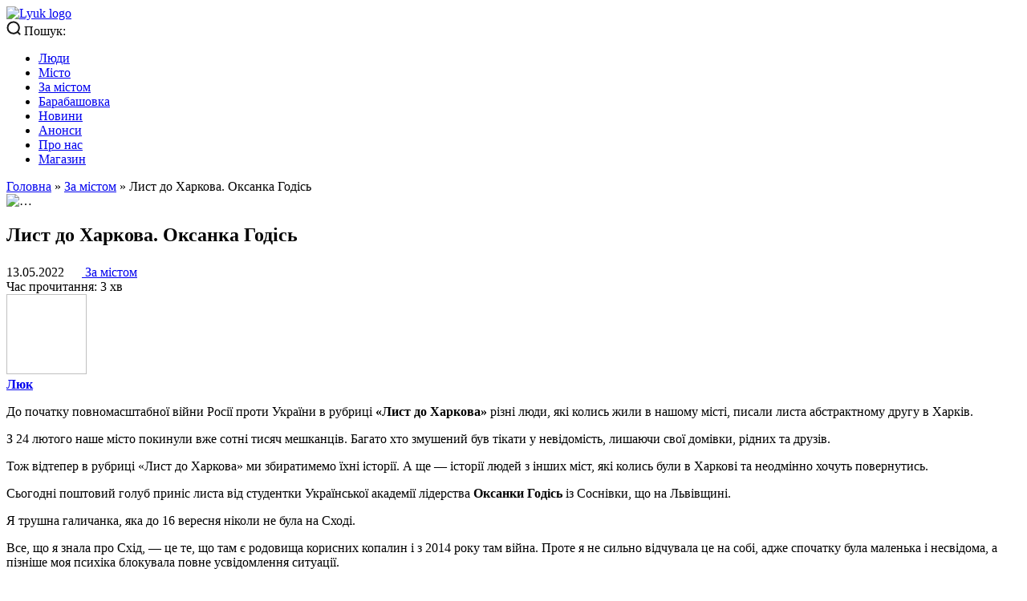

--- FILE ---
content_type: text/html; charset=UTF-8
request_url: https://lyuk.media/behind-city/oxanka-godis/
body_size: 18364
content:

<!doctype html>
<html 
	xmlns="http://www.w3.org/1999/xhtml"
	xmlns:fb="http://ogp.me/ns/fb#"
	xmlns:og="http://ogp.me/ns#"
	class="js"
	lang="uk">
<head>
	<meta charset="utf-8">
	<meta name="viewport" content="width=device-width, initial-scale=1, maximum-scale=5">
	<title>Лист до Харкова. Оксанка Годісь - «Люк»</title>
	<meta http-equiv="X-UA-Compatible" content="ie=edge">
	<link rel="profile" href="http://gmpg.org/xfn/11">
	<meta name="theme-color" content="#ffffff">
	<link rel="mask-icon" href="https://lyuk.media/wp-content/themes/lyuk.media.theme.git/assets/images/layouts/logo.svg" color="#000000">

	<meta name="google-site-verification" content="UR3K6vNNFvoiQVGBU9eFblfdM6WuG9LRiSiLiqeYMHs" />
	
				<link rel="preload" href="https://lyuk.media/wp-content/themes/lyuk.media.theme.git/fonts/Unbounded/Unbounded-Medium.woff2" as="font" type="font/woff2" crossorigin="anonymous">
			<link rel="preload" href="https://lyuk.media/wp-content/themes/lyuk.media.theme.git/fonts/Unbounded/Unbounded-Bold.woff2" as="font" type="font/woff2" crossorigin="anonymous">
			<link rel="preload" href="https://lyuk.media/wp-content/themes/lyuk.media.theme.git/fonts/Inter/Inter-Medium.woff2" as="font" type="font/woff2" crossorigin="anonymous">
			<link rel="preload" href="https://lyuk.media/wp-content/themes/lyuk.media.theme.git/fonts/Inter/Inter-Regular.woff2" as="font" type="font/woff2" crossorigin="anonymous">
			<link rel="preload" href="https://lyuk.media/wp-content/themes/lyuk.media.theme.git/fonts/Inter/Inter-Bold.woff2" as="font" type="font/woff2" crossorigin="anonymous">
			<link rel="preload" href="https://lyuk.media/wp-content/themes/lyuk.media.theme.git/style.css?ver=1.0.0" as="style">
			<meta name='robots' content='index, follow, max-image-preview:large, max-snippet:-1, max-video-preview:-1' />

	<!-- This site is optimized with the Yoast SEO plugin v23.5 - https://yoast.com/wordpress/plugins/seo/ -->
	<meta name="description" content="Лист до Харкова. Оксанка Годісь" />
	<link rel="canonical" href="https://lyuk.media/behind-city/oxanka-godis/" />
	<meta property="og:locale" content="uk_UA" />
	<meta property="og:type" content="article" />
	<meta property="og:title" content="Лист до Харкова. Оксанка Годісь - «Люк»" />
	<meta property="og:description" content="Лист до Харкова. Оксанка Годісь" />
	<meta property="og:url" content="https://lyuk.media/behind-city/oxanka-godis/" />
	<meta property="og:site_name" content="«Люк»" />
	<meta property="article:published_time" content="2022-05-13T08:33:56+00:00" />
	<meta property="article:modified_time" content="2022-09-14T18:28:50+00:00" />
	<meta property="og:image" content="https://lyuk.media/wp-content/uploads/2021/01/ptrn-1024x235.webp" />
	<meta name="author" content="Люк" />
	<meta name="twitter:card" content="summary_large_image" />
	<script type="application/ld+json" class="yoast-schema-graph">{"@context":"https://schema.org","@graph":[{"@type":"WebPage","@id":"https://lyuk.media/behind-city/oxanka-godis/","url":"https://lyuk.media/behind-city/oxanka-godis/","name":"Лист до Харкова. Оксанка Годісь - «Люк»","isPartOf":{"@id":"https://lyuk.media/#website"},"primaryImageOfPage":{"@id":"https://lyuk.media/behind-city/oxanka-godis/#primaryimage"},"image":{"@id":"https://lyuk.media/behind-city/oxanka-godis/#primaryimage"},"thumbnailUrl":"https://lyuk.media/wp-content/uploads/2021/01/ptrn-1024x235.webp","datePublished":"2022-05-13T08:33:56+00:00","dateModified":"2022-09-14T18:28:50+00:00","author":{"@id":"https://lyuk.media/#/schema/person/b2cd05df57c8fb9da49b59c8109f0020"},"description":"Лист до Харкова. Оксанка Годісь","breadcrumb":{"@id":"https://lyuk.media/behind-city/oxanka-godis/#breadcrumb"},"inLanguage":"uk","potentialAction":[{"@type":"ReadAction","target":["https://lyuk.media/behind-city/oxanka-godis/"]}]},{"@type":"ImageObject","inLanguage":"uk","@id":"https://lyuk.media/behind-city/oxanka-godis/#primaryimage","url":"https://lyuk.media/wp-content/uploads/2021/01/ptrn.webp","contentUrl":"https://lyuk.media/wp-content/uploads/2021/01/ptrn.webp"},{"@type":"BreadcrumbList","@id":"https://lyuk.media/behind-city/oxanka-godis/#breadcrumb","itemListElement":[{"@type":"ListItem","position":1,"name":"Головна","item":"https://lyuk.media/"},{"@type":"ListItem","position":2,"name":"За містом","item":"https://lyuk.media/behind-city/"},{"@type":"ListItem","position":3,"name":"Лист до Харкова. Оксанка Годісь"}]},{"@type":"WebSite","@id":"https://lyuk.media/#website","url":"https://lyuk.media/","name":"«Люк»","description":"«Люк» — це медіа про Харків","potentialAction":[{"@type":"SearchAction","target":{"@type":"EntryPoint","urlTemplate":"https://lyuk.media/?s={search_term_string}"},"query-input":{"@type":"PropertyValueSpecification","valueRequired":true,"valueName":"search_term_string"}}],"inLanguage":"uk"},{"@type":"Person","@id":"https://lyuk.media/#/schema/person/b2cd05df57c8fb9da49b59c8109f0020","name":"Люк","image":{"@type":"ImageObject","inLanguage":"uk","@id":"https://lyuk.media/#/schema/person/image/","url":"https://secure.gravatar.com/avatar/8f97f99041311fed36b2783acd783169?s=96&d=mm&r=g","contentUrl":"https://secure.gravatar.com/avatar/8f97f99041311fed36b2783acd783169?s=96&d=mm&r=g","caption":"Люк"},"url":"https://lyuk.media/author/lyuk/"}]}</script>
	<!-- / Yoast SEO plugin. -->


<script type="text/javascript">
/* <![CDATA[ */
window._wpemojiSettings = {"baseUrl":"https:\/\/s.w.org\/images\/core\/emoji\/14.0.0\/72x72\/","ext":".png","svgUrl":"https:\/\/s.w.org\/images\/core\/emoji\/14.0.0\/svg\/","svgExt":".svg","source":{"concatemoji":"https:\/\/lyuk.media\/wp-includes\/js\/wp-emoji-release.min.js?ver=6.4.7"}};
/*! This file is auto-generated */
!function(i,n){var o,s,e;function c(e){try{var t={supportTests:e,timestamp:(new Date).valueOf()};sessionStorage.setItem(o,JSON.stringify(t))}catch(e){}}function p(e,t,n){e.clearRect(0,0,e.canvas.width,e.canvas.height),e.fillText(t,0,0);var t=new Uint32Array(e.getImageData(0,0,e.canvas.width,e.canvas.height).data),r=(e.clearRect(0,0,e.canvas.width,e.canvas.height),e.fillText(n,0,0),new Uint32Array(e.getImageData(0,0,e.canvas.width,e.canvas.height).data));return t.every(function(e,t){return e===r[t]})}function u(e,t,n){switch(t){case"flag":return n(e,"\ud83c\udff3\ufe0f\u200d\u26a7\ufe0f","\ud83c\udff3\ufe0f\u200b\u26a7\ufe0f")?!1:!n(e,"\ud83c\uddfa\ud83c\uddf3","\ud83c\uddfa\u200b\ud83c\uddf3")&&!n(e,"\ud83c\udff4\udb40\udc67\udb40\udc62\udb40\udc65\udb40\udc6e\udb40\udc67\udb40\udc7f","\ud83c\udff4\u200b\udb40\udc67\u200b\udb40\udc62\u200b\udb40\udc65\u200b\udb40\udc6e\u200b\udb40\udc67\u200b\udb40\udc7f");case"emoji":return!n(e,"\ud83e\udef1\ud83c\udffb\u200d\ud83e\udef2\ud83c\udfff","\ud83e\udef1\ud83c\udffb\u200b\ud83e\udef2\ud83c\udfff")}return!1}function f(e,t,n){var r="undefined"!=typeof WorkerGlobalScope&&self instanceof WorkerGlobalScope?new OffscreenCanvas(300,150):i.createElement("canvas"),a=r.getContext("2d",{willReadFrequently:!0}),o=(a.textBaseline="top",a.font="600 32px Arial",{});return e.forEach(function(e){o[e]=t(a,e,n)}),o}function t(e){var t=i.createElement("script");t.src=e,t.defer=!0,i.head.appendChild(t)}"undefined"!=typeof Promise&&(o="wpEmojiSettingsSupports",s=["flag","emoji"],n.supports={everything:!0,everythingExceptFlag:!0},e=new Promise(function(e){i.addEventListener("DOMContentLoaded",e,{once:!0})}),new Promise(function(t){var n=function(){try{var e=JSON.parse(sessionStorage.getItem(o));if("object"==typeof e&&"number"==typeof e.timestamp&&(new Date).valueOf()<e.timestamp+604800&&"object"==typeof e.supportTests)return e.supportTests}catch(e){}return null}();if(!n){if("undefined"!=typeof Worker&&"undefined"!=typeof OffscreenCanvas&&"undefined"!=typeof URL&&URL.createObjectURL&&"undefined"!=typeof Blob)try{var e="postMessage("+f.toString()+"("+[JSON.stringify(s),u.toString(),p.toString()].join(",")+"));",r=new Blob([e],{type:"text/javascript"}),a=new Worker(URL.createObjectURL(r),{name:"wpTestEmojiSupports"});return void(a.onmessage=function(e){c(n=e.data),a.terminate(),t(n)})}catch(e){}c(n=f(s,u,p))}t(n)}).then(function(e){for(var t in e)n.supports[t]=e[t],n.supports.everything=n.supports.everything&&n.supports[t],"flag"!==t&&(n.supports.everythingExceptFlag=n.supports.everythingExceptFlag&&n.supports[t]);n.supports.everythingExceptFlag=n.supports.everythingExceptFlag&&!n.supports.flag,n.DOMReady=!1,n.readyCallback=function(){n.DOMReady=!0}}).then(function(){return e}).then(function(){var e;n.supports.everything||(n.readyCallback(),(e=n.source||{}).concatemoji?t(e.concatemoji):e.wpemoji&&e.twemoji&&(t(e.twemoji),t(e.wpemoji)))}))}((window,document),window._wpemojiSettings);
/* ]]> */
</script>
<style id='wp-emoji-styles-inline-css' type='text/css'>

	img.wp-smiley, img.emoji {
		display: inline !important;
		border: none !important;
		box-shadow: none !important;
		height: 1em !important;
		width: 1em !important;
		margin: 0 0.07em !important;
		vertical-align: -0.1em !important;
		background: none !important;
		padding: 0 !important;
	}
</style>
<style id='cb-carousel-style-inline-css' type='text/css'>
.wp-block-cb-carousel .slick-slide{overflow:hidden;padding-left:7.5px;padding-right:7.5px}.wp-block-cb-carousel .slick-dots li button:not(:hover):not(:active),.wp-block-cb-carousel .slick-next:not(:hover):not(:active),.wp-block-cb-carousel .slick-prev:not(:hover):not(:active){background-color:transparent}.wp-block-cb-carousel .slick-next:before,.wp-block-cb-carousel .slick-prev:before{color:#000}.wp-block-cb-carousel.alignfull .slick-next,.wp-block-cb-carousel.alignfull .slick-prev{z-index:1}.wp-block-cb-carousel.alignfull .slick-prev{left:25px}.wp-block-cb-carousel.alignfull .slick-next{right:25px}.wp-block-cb-carousel .wp-block-cover,.wp-block-cb-carousel .wp-block-image{margin-bottom:0}.wp-block-cb-carousel .wp-block-cover.aligncenter,.wp-block-cb-carousel .wp-block-image.aligncenter{margin-left:auto!important;margin-right:auto!important}.is-layout-flex .wp-block-cb-carousel{width:100%}

</style>
<link rel='stylesheet' id='eedee-gutenslider-init-css' href='https://lyuk.media/wp-content/plugins/gutenslider/build/gutenslider-init.css?ver=1705564812' type='text/css' media='all' />
<style id='classic-theme-styles-inline-css' type='text/css'>
/*! This file is auto-generated */
.wp-block-button__link{color:#fff;background-color:#32373c;border-radius:9999px;box-shadow:none;text-decoration:none;padding:calc(.667em + 2px) calc(1.333em + 2px);font-size:1.125em}.wp-block-file__button{background:#32373c;color:#fff;text-decoration:none}
</style>
<style id='global-styles-inline-css' type='text/css'>
body{--wp--preset--color--black: #000000;--wp--preset--color--cyan-bluish-gray: #abb8c3;--wp--preset--color--white: #ffffff;--wp--preset--color--pale-pink: #f78da7;--wp--preset--color--vivid-red: #cf2e2e;--wp--preset--color--luminous-vivid-orange: #ff6900;--wp--preset--color--luminous-vivid-amber: #fcb900;--wp--preset--color--light-green-cyan: #7bdcb5;--wp--preset--color--vivid-green-cyan: #00d084;--wp--preset--color--pale-cyan-blue: #8ed1fc;--wp--preset--color--vivid-cyan-blue: #0693e3;--wp--preset--color--vivid-purple: #9b51e0;--wp--preset--gradient--vivid-cyan-blue-to-vivid-purple: linear-gradient(135deg,rgba(6,147,227,1) 0%,rgb(155,81,224) 100%);--wp--preset--gradient--light-green-cyan-to-vivid-green-cyan: linear-gradient(135deg,rgb(122,220,180) 0%,rgb(0,208,130) 100%);--wp--preset--gradient--luminous-vivid-amber-to-luminous-vivid-orange: linear-gradient(135deg,rgba(252,185,0,1) 0%,rgba(255,105,0,1) 100%);--wp--preset--gradient--luminous-vivid-orange-to-vivid-red: linear-gradient(135deg,rgba(255,105,0,1) 0%,rgb(207,46,46) 100%);--wp--preset--gradient--very-light-gray-to-cyan-bluish-gray: linear-gradient(135deg,rgb(238,238,238) 0%,rgb(169,184,195) 100%);--wp--preset--gradient--cool-to-warm-spectrum: linear-gradient(135deg,rgb(74,234,220) 0%,rgb(151,120,209) 20%,rgb(207,42,186) 40%,rgb(238,44,130) 60%,rgb(251,105,98) 80%,rgb(254,248,76) 100%);--wp--preset--gradient--blush-light-purple: linear-gradient(135deg,rgb(255,206,236) 0%,rgb(152,150,240) 100%);--wp--preset--gradient--blush-bordeaux: linear-gradient(135deg,rgb(254,205,165) 0%,rgb(254,45,45) 50%,rgb(107,0,62) 100%);--wp--preset--gradient--luminous-dusk: linear-gradient(135deg,rgb(255,203,112) 0%,rgb(199,81,192) 50%,rgb(65,88,208) 100%);--wp--preset--gradient--pale-ocean: linear-gradient(135deg,rgb(255,245,203) 0%,rgb(182,227,212) 50%,rgb(51,167,181) 100%);--wp--preset--gradient--electric-grass: linear-gradient(135deg,rgb(202,248,128) 0%,rgb(113,206,126) 100%);--wp--preset--gradient--midnight: linear-gradient(135deg,rgb(2,3,129) 0%,rgb(40,116,252) 100%);--wp--preset--font-size--small: 13px;--wp--preset--font-size--medium: 20px;--wp--preset--font-size--large: 36px;--wp--preset--font-size--x-large: 42px;--wp--preset--spacing--20: 0.44rem;--wp--preset--spacing--30: 0.67rem;--wp--preset--spacing--40: 1rem;--wp--preset--spacing--50: 1.5rem;--wp--preset--spacing--60: 2.25rem;--wp--preset--spacing--70: 3.38rem;--wp--preset--spacing--80: 5.06rem;--wp--preset--shadow--natural: 6px 6px 9px rgba(0, 0, 0, 0.2);--wp--preset--shadow--deep: 12px 12px 50px rgba(0, 0, 0, 0.4);--wp--preset--shadow--sharp: 6px 6px 0px rgba(0, 0, 0, 0.2);--wp--preset--shadow--outlined: 6px 6px 0px -3px rgba(255, 255, 255, 1), 6px 6px rgba(0, 0, 0, 1);--wp--preset--shadow--crisp: 6px 6px 0px rgba(0, 0, 0, 1);}:where(.is-layout-flex){gap: 0.5em;}:where(.is-layout-grid){gap: 0.5em;}body .is-layout-flow > .alignleft{float: left;margin-inline-start: 0;margin-inline-end: 2em;}body .is-layout-flow > .alignright{float: right;margin-inline-start: 2em;margin-inline-end: 0;}body .is-layout-flow > .aligncenter{margin-left: auto !important;margin-right: auto !important;}body .is-layout-constrained > .alignleft{float: left;margin-inline-start: 0;margin-inline-end: 2em;}body .is-layout-constrained > .alignright{float: right;margin-inline-start: 2em;margin-inline-end: 0;}body .is-layout-constrained > .aligncenter{margin-left: auto !important;margin-right: auto !important;}body .is-layout-constrained > :where(:not(.alignleft):not(.alignright):not(.alignfull)){max-width: var(--wp--style--global--content-size);margin-left: auto !important;margin-right: auto !important;}body .is-layout-constrained > .alignwide{max-width: var(--wp--style--global--wide-size);}body .is-layout-flex{display: flex;}body .is-layout-flex{flex-wrap: wrap;align-items: center;}body .is-layout-flex > *{margin: 0;}body .is-layout-grid{display: grid;}body .is-layout-grid > *{margin: 0;}:where(.wp-block-columns.is-layout-flex){gap: 2em;}:where(.wp-block-columns.is-layout-grid){gap: 2em;}:where(.wp-block-post-template.is-layout-flex){gap: 1.25em;}:where(.wp-block-post-template.is-layout-grid){gap: 1.25em;}.has-black-color{color: var(--wp--preset--color--black) !important;}.has-cyan-bluish-gray-color{color: var(--wp--preset--color--cyan-bluish-gray) !important;}.has-white-color{color: var(--wp--preset--color--white) !important;}.has-pale-pink-color{color: var(--wp--preset--color--pale-pink) !important;}.has-vivid-red-color{color: var(--wp--preset--color--vivid-red) !important;}.has-luminous-vivid-orange-color{color: var(--wp--preset--color--luminous-vivid-orange) !important;}.has-luminous-vivid-amber-color{color: var(--wp--preset--color--luminous-vivid-amber) !important;}.has-light-green-cyan-color{color: var(--wp--preset--color--light-green-cyan) !important;}.has-vivid-green-cyan-color{color: var(--wp--preset--color--vivid-green-cyan) !important;}.has-pale-cyan-blue-color{color: var(--wp--preset--color--pale-cyan-blue) !important;}.has-vivid-cyan-blue-color{color: var(--wp--preset--color--vivid-cyan-blue) !important;}.has-vivid-purple-color{color: var(--wp--preset--color--vivid-purple) !important;}.has-black-background-color{background-color: var(--wp--preset--color--black) !important;}.has-cyan-bluish-gray-background-color{background-color: var(--wp--preset--color--cyan-bluish-gray) !important;}.has-white-background-color{background-color: var(--wp--preset--color--white) !important;}.has-pale-pink-background-color{background-color: var(--wp--preset--color--pale-pink) !important;}.has-vivid-red-background-color{background-color: var(--wp--preset--color--vivid-red) !important;}.has-luminous-vivid-orange-background-color{background-color: var(--wp--preset--color--luminous-vivid-orange) !important;}.has-luminous-vivid-amber-background-color{background-color: var(--wp--preset--color--luminous-vivid-amber) !important;}.has-light-green-cyan-background-color{background-color: var(--wp--preset--color--light-green-cyan) !important;}.has-vivid-green-cyan-background-color{background-color: var(--wp--preset--color--vivid-green-cyan) !important;}.has-pale-cyan-blue-background-color{background-color: var(--wp--preset--color--pale-cyan-blue) !important;}.has-vivid-cyan-blue-background-color{background-color: var(--wp--preset--color--vivid-cyan-blue) !important;}.has-vivid-purple-background-color{background-color: var(--wp--preset--color--vivid-purple) !important;}.has-black-border-color{border-color: var(--wp--preset--color--black) !important;}.has-cyan-bluish-gray-border-color{border-color: var(--wp--preset--color--cyan-bluish-gray) !important;}.has-white-border-color{border-color: var(--wp--preset--color--white) !important;}.has-pale-pink-border-color{border-color: var(--wp--preset--color--pale-pink) !important;}.has-vivid-red-border-color{border-color: var(--wp--preset--color--vivid-red) !important;}.has-luminous-vivid-orange-border-color{border-color: var(--wp--preset--color--luminous-vivid-orange) !important;}.has-luminous-vivid-amber-border-color{border-color: var(--wp--preset--color--luminous-vivid-amber) !important;}.has-light-green-cyan-border-color{border-color: var(--wp--preset--color--light-green-cyan) !important;}.has-vivid-green-cyan-border-color{border-color: var(--wp--preset--color--vivid-green-cyan) !important;}.has-pale-cyan-blue-border-color{border-color: var(--wp--preset--color--pale-cyan-blue) !important;}.has-vivid-cyan-blue-border-color{border-color: var(--wp--preset--color--vivid-cyan-blue) !important;}.has-vivid-purple-border-color{border-color: var(--wp--preset--color--vivid-purple) !important;}.has-vivid-cyan-blue-to-vivid-purple-gradient-background{background: var(--wp--preset--gradient--vivid-cyan-blue-to-vivid-purple) !important;}.has-light-green-cyan-to-vivid-green-cyan-gradient-background{background: var(--wp--preset--gradient--light-green-cyan-to-vivid-green-cyan) !important;}.has-luminous-vivid-amber-to-luminous-vivid-orange-gradient-background{background: var(--wp--preset--gradient--luminous-vivid-amber-to-luminous-vivid-orange) !important;}.has-luminous-vivid-orange-to-vivid-red-gradient-background{background: var(--wp--preset--gradient--luminous-vivid-orange-to-vivid-red) !important;}.has-very-light-gray-to-cyan-bluish-gray-gradient-background{background: var(--wp--preset--gradient--very-light-gray-to-cyan-bluish-gray) !important;}.has-cool-to-warm-spectrum-gradient-background{background: var(--wp--preset--gradient--cool-to-warm-spectrum) !important;}.has-blush-light-purple-gradient-background{background: var(--wp--preset--gradient--blush-light-purple) !important;}.has-blush-bordeaux-gradient-background{background: var(--wp--preset--gradient--blush-bordeaux) !important;}.has-luminous-dusk-gradient-background{background: var(--wp--preset--gradient--luminous-dusk) !important;}.has-pale-ocean-gradient-background{background: var(--wp--preset--gradient--pale-ocean) !important;}.has-electric-grass-gradient-background{background: var(--wp--preset--gradient--electric-grass) !important;}.has-midnight-gradient-background{background: var(--wp--preset--gradient--midnight) !important;}.has-small-font-size{font-size: var(--wp--preset--font-size--small) !important;}.has-medium-font-size{font-size: var(--wp--preset--font-size--medium) !important;}.has-large-font-size{font-size: var(--wp--preset--font-size--large) !important;}.has-x-large-font-size{font-size: var(--wp--preset--font-size--x-large) !important;}
.wp-block-navigation a:where(:not(.wp-element-button)){color: inherit;}
:where(.wp-block-post-template.is-layout-flex){gap: 1.25em;}:where(.wp-block-post-template.is-layout-grid){gap: 1.25em;}
:where(.wp-block-columns.is-layout-flex){gap: 2em;}:where(.wp-block-columns.is-layout-grid){gap: 2em;}
.wp-block-pullquote{font-size: 1.5em;line-height: 1.6;}
</style>
<link rel='stylesheet' id='pb_animate-css' href='https://lyuk.media/wp-content/plugins/ays-popup-box/public/css/animate.css?ver=4.9.8' type='text/css' media='all' />
<link rel='stylesheet' id='style-css' href='https://lyuk.media/wp-content/themes/lyuk.media.theme.git/style.css?ver=6.4.7' type='text/css' media='all' />
<link rel='stylesheet' id='normalize-css' href='https://lyuk.media/wp-content/themes/lyuk.media.theme.git/css/normalize.css?ver=6.4.7' type='text/css' media='all' />
<link rel='stylesheet' id='main-css' href='https://lyuk.media/wp-content/themes/lyuk.media.theme.git/css/main.css?ver=6.4.7' type='text/css' media='all' />
<script type="text/javascript" src="https://lyuk.media/wp-content/themes/lyuk.media.theme.git/src/main.js" id="base-script-js"></script>
<script type="lazyloadscript" src="https://lyuk.media/wp-content/plugins/svg-support/vendor/DOMPurify/DOMPurify.min.js?ver=1.0.1" id="bodhi-dompurify-library-js"></script>
<script type="lazyloadscript" src="https://lyuk.media/wp-includes/js/jquery/jquery.min.js?ver=3.7.1" id="jquery-core-js"></script>
<script type="lazyloadscript" src="https://lyuk.media/wp-includes/js/jquery/jquery-migrate.min.js?ver=3.4.1" id="jquery-migrate-js"></script>
<script type="text/javascript" id="ays-pb-js-extra">
/* <![CDATA[ */
var pbLocalizeObj = {"ajax":"https:\/\/lyuk.media\/wp-admin\/admin-ajax.php","seconds":"seconds","thisWillClose":"This will close in","icons":{"close_icon":"<svg class=\"ays_pb_material_close_icon\" xmlns=\"https:\/\/www.w3.org\/2000\/svg\" height=\"36px\" viewBox=\"0 0 24 24\" width=\"36px\" fill=\"#000000\" alt=\"Pop-up Close\"><path d=\"M0 0h24v24H0z\" fill=\"none\"\/><path d=\"M19 6.41L17.59 5 12 10.59 6.41 5 5 6.41 10.59 12 5 17.59 6.41 19 12 13.41 17.59 19 19 17.59 13.41 12z\"\/><\/svg>","close_circle_icon":"<svg class=\"ays_pb_material_close_circle_icon\" xmlns=\"https:\/\/www.w3.org\/2000\/svg\" height=\"24\" viewBox=\"0 0 24 24\" width=\"36\" alt=\"Pop-up Close\"><path d=\"M0 0h24v24H0z\" fill=\"none\"\/><path d=\"M12 2C6.47 2 2 6.47 2 12s4.47 10 10 10 10-4.47 10-10S17.53 2 12 2zm5 13.59L15.59 17 12 13.41 8.41 17 7 15.59 10.59 12 7 8.41 8.41 7 12 10.59 15.59 7 17 8.41 13.41 12 17 15.59z\"\/><\/svg>","volume_up_icon":"<svg class=\"ays_pb_fa_volume\" xmlns=\"https:\/\/www.w3.org\/2000\/svg\" height=\"24\" viewBox=\"0 0 24 24\" width=\"36\"><path d=\"M0 0h24v24H0z\" fill=\"none\"\/><path d=\"M3 9v6h4l5 5V4L7 9H3zm13.5 3c0-1.77-1.02-3.29-2.5-4.03v8.05c1.48-.73 2.5-2.25 2.5-4.02zM14 3.23v2.06c2.89.86 5 3.54 5 6.71s-2.11 5.85-5 6.71v2.06c4.01-.91 7-4.49 7-8.77s-2.99-7.86-7-8.77z\"\/><\/svg>","volume_mute_icon":"<svg xmlns=\"https:\/\/www.w3.org\/2000\/svg\" height=\"24\" viewBox=\"0 0 24 24\" width=\"24\"><path d=\"M0 0h24v24H0z\" fill=\"none\"\/><path d=\"M7 9v6h4l5 5V4l-5 5H7z\"\/><\/svg>"}};
/* ]]> */
</script>
<script type="lazyloadscript" src="https://lyuk.media/wp-content/plugins/ays-popup-box/public/js/ays-pb-public.js?ver=4.9.8" id="ays-pb-js"></script>
<script type="lazyloadscript" src="https://lyuk.media/wp-content/plugins/svg-support/js/min/svgs-inline-min.js?ver=2.5.8" id="bodhi_svg_inline-js"></script>
<script type="lazyloadscript" id="bodhi_svg_inline-js-after">
/* <![CDATA[ */
cssTarget={"Bodhi":"img.style-svg","ForceInlineSVG":"style-svg"};ForceInlineSVGActive="false";frontSanitizationEnabled="on";
/* ]]> */
</script>
<link rel="https://api.w.org/" href="https://lyuk.media/wp-json/" /><link rel="alternate" type="application/json" href="https://lyuk.media/wp-json/wp/v2/posts/11887" /><link rel="EditURI" type="application/rsd+xml" title="RSD" href="https://lyuk.media/xmlrpc.php?rsd" />
<meta name="generator" content="WordPress 6.4.7" />
<link rel='shortlink' href='https://lyuk.media/?p=11887' />
<link rel="alternate" type="application/json+oembed" href="https://lyuk.media/wp-json/oembed/1.0/embed?url=https%3A%2F%2Flyuk.media%2Fbehind-city%2Foxanka-godis%2F" />
<link rel="alternate" type="text/xml+oembed" href="https://lyuk.media/wp-json/oembed/1.0/embed?url=https%3A%2F%2Flyuk.media%2Fbehind-city%2Foxanka-godis%2F&#038;format=xml" />
<script type="text/javascript">var ajaxurl = "https://lyuk.media/wp-admin/admin-ajax.php";</script><style type="text/css">.broken_link, a.broken_link {
	text-decoration: line-through;
}</style><link rel="icon" href="https://lyuk.media/wp-content/uploads/2024/11/cropped-lyuk-favicon-32x32.webp" sizes="32x32" />
<link rel="icon" href="https://lyuk.media/wp-content/uploads/2024/11/cropped-lyuk-favicon-192x192.webp" sizes="192x192" />
<link rel="apple-touch-icon" href="https://lyuk.media/wp-content/uploads/2024/11/cropped-lyuk-favicon-180x180.webp" />
<meta name="msapplication-TileImage" content="https://lyuk.media/wp-content/uploads/2024/11/cropped-lyuk-favicon-270x270.webp" />
	
			
<!-- vk -->
<link rel="image_src" href="https://lyuk.media/wp-content/uploads/2022/05/13.05_1190х600.webp"/>
<meta name="title" content="Лист до Харкова. Оксанка Годісь">
<!-- facebook -->
<meta property="og:title" content="Лист до Харкова. Оксанка Годісь"/>
<meta property="og:image" content="https://lyuk.media/wp-content/uploads/2022/05/13.05_1190х600.webp"/>
<meta property="og:description" content="Я трушна галичанка, яка до 16 вересня ніколи не була на Сході.&nbsp; Все, що я знала про Схід, — це те, що там є родовища корисних копалин і з 2014 року там війна. Проте я не сильно відчувала це на собі, адже спочатку була маленька і несвідома, а пізніше моя психіка блокувала повне усвідомлення ситуації.&nbsp; [&hellip;]"/>
<meta property="og:type" content="article"/>
<meta property="og:url" content="https://lyuk.media/behind-city/oxanka-godis/"/>
<meta property="og:image:width" content="680">
<meta property="og:image:height" content="355">
<meta property="og:locale" content="uk">
<meta property="og:site_name" content="«Люк»">
<!-- twitter -->
<meta name="twitter:card" content="summary_large_image"/>
<meta name="twitter:title" content="Лист до Харкова. Оксанка Годісь"/>
<meta name="twitter:description" content="Я трушна галичанка, яка до 16 вересня ніколи не була на Сході.&nbsp; Все, що я знала про Схід, — це те, що там є родовища корисних копалин і з 2014 року там війна. Проте я не сильно відчувала це на собі, адже спочатку була маленька і несвідома, а пізніше моя психіка блокувала повне усвідомлення ситуації.&nbsp; [&hellip;]"/>
<meta name="twitter:url" content="https://lyuk.media/behind-city/oxanka-godis/"/>
<meta name="twitter:image" content="https://lyuk.media/wp-content/uploads/2022/05/13.05_1190х600.webp"/>
<meta name="twitter:domain" content="https://lyuk.media">

<link 
  rel="preload" 
  as="image" 
  href="https://lyuk.media/wp-content/uploads/2022/05/13.05_1190х600.webp" 
  fetchpriority="high" />

	    
	<!-- Google Tag Manager -->
	<script defer type="lazyloadscript">(function(w,d,s,l,i){w[l]=w[l]||[];w[l].push({'gtm.start':
		new Date().getTime(),event:'gtm.js'});var f=d.getElementsByTagName(s)[0],
		j=d.createElement(s),dl=l!='dataLayer'?'&l='+l:'';j.async=true;j.src=
		'https://www.googletagmanager.com/gtm.js?id='+i+dl;f.parentNode.insertBefore(j,f);
		})(window,document,'script','dataLayer','GTM-53BWZLW9');
	</script>
	<!-- End Google Tag Manager -->

	<script defer type="lazyloadscript">
		(function(i,s,o,g,r,a,m){i['GoogleAnalyticsObject']=r;i[r]=i[r]||function(){
			(i[r].q=i[r].q||[]).push(arguments)},i[r].l=1*new Date();a=s.createElement(o),
			m=s.getElementsByTagName(o)[0];a.async=1;a.src=g;m.parentNode.insertBefore(a,m)
		})(window,document,'script','https://www.google-analytics.com/analytics.js','ga');
		ga('create', 'UA-71573210-1', 'auto');
		ga('send', 'pageview');
	</script>
	<!-- Google tag (gtag.js) -->
	<script defer type="lazyloadscript" src="https://www.googletagmanager.com/gtag/js?id=G-YK8WR1901T"></script>
	<script defer type="lazyloadscript">
		window.dataLayer = window.dataLayer || [];
		function gtag(){dataLayer.push(arguments);}
		gtag('js', new Date());
		gtag('config', 'G-YK8WR1901T');
	</script>
	<!-- (C)2000-2023 Gemius SA - gemiusPrism  / lyuk.media/Default section -->
	<script defer type="lazyloadscript">
		<!--//--><![CDATA[//><!--
		var pp_gemius_identifier = 'bOrrEJhpZIMvJ8f5fcU78uWjzZBpDE7ba40d1NT8ZHr.i7';
		// lines below shouldn't be edited
		function gemius_pending(i) { window[i] = window[i] || function() {var x = window[i+'_pdata'] = window[i+'_pdata'] || []; x[x.length]=arguments;};};
		gemius_pending('gemius_hit'); gemius_pending('gemius_event'); gemius_pending('gemius_init'); gemius_pending('pp_gemius_hit'); gemius_pending('pp_gemius_event'); gemius_pending('pp_gemius_init');
		(function(d,t) {try {var gt=d.createElement(t),s=d.getElementsByTagName(t)[0],l='http'+((location.protocol=='https:')?'s':''); gt.setAttribute('async','async');
		gt.setAttribute('defer','defer'); gt.src=l+'://gaua.hit.gemius.pl/xgemius.js'; s.parentNode.insertBefore(gt,s);} catch (e) {}})(document,'script');
		//--><!]]>
	</script>
</head>
	
<body class="post-template-default single single-post postid-11887 single-format-standard wp-embed-responsive">

	<!-- Google Tag Manager (noscript) -->
		<noscript><iframe src="https://www.googletagmanager.com/ns.html?id=GTM-53BWZLW9"
		height="0" width="0" style="display:none;visibility:hidden"></iframe></noscript>
	<!-- End Google Tag Manager (noscript) -->
	
<header class="header">
    <div class="wrapper">
        <div class="header__inner">
            <div class="header__logo">
                <a href="https://lyuk.media" class="logo" title="" data-wpel-link="internal">
  <img 
    width="95" 
    height="40" 
    class="logo__img" 
    src="https://lyuk.media/wp-content/themes/lyuk.media.theme.git/icons/logo-icon.svg" 
    alt="Lyuk logo">
</a>
            </div>

            <div class="header__search">
                <div
                    class="search" 
                    id="search" 
                    title="Пошук"
                    >
                    <span class="search__icon">
                        <svg width="18" height="18" viewBox="0 0 18 18" fill="none" xmlns="http://www.w3.org/2000/svg">
                            <path d="M16.5 16.5L15 15M8.625 15.75C9.56067 15.75 10.4872 15.5657 11.3516 15.2076C12.2161 14.8496 13.0015 14.3248 13.6631 13.6631C14.3248 13.0015 14.8496 12.2161 15.2076 11.3516C15.5657 10.4872 15.75 9.56067 15.75 8.625C15.75 7.68933 15.5657 6.76283 15.2076 5.89838C14.8496 5.03394 14.3248 4.24848 13.6631 3.58686C13.0015 2.92525 12.2161 2.40042 11.3516 2.04236C10.4872 1.68429 9.56067 1.5 8.625 1.5C6.73533 1.5 4.92306 2.25067 3.58686 3.58686C2.25067 4.92306 1.5 6.73533 1.5 8.625C1.5 10.5147 2.25067 12.3269 3.58686 13.6631C4.92306 14.9993 6.73533 15.75 8.625 15.75Z" stroke="#151515" stroke-width="2" stroke-linecap="square" stroke-linejoin="round"/>
                        </svg>
                    </span>
                    <span class="search__label">Пошук:</span>
                </div>
            </div>

            <div class="header__menu">
                <ul id="menu-main-menu" class="main-menu"><li id="menu-item-18439" class="menu-item menu-item-type-taxonomy menu-item-object-category menu-item-18439"><a href="https://lyuk.media/people/" data-wpel-link="internal">Люди</a></li>
<li id="menu-item-18440" class="menu-item menu-item-type-taxonomy menu-item-object-category menu-item-18440"><a href="https://lyuk.media/city/" data-wpel-link="internal">Місто</a></li>
<li id="menu-item-18438" class="menu-item menu-item-type-taxonomy menu-item-object-category current-post-ancestor current-menu-parent current-post-parent menu-item-18438"><a href="https://lyuk.media/behind-city/" data-wpel-link="internal">За містом</a></li>
<li id="menu-item-18437" class="menu-item menu-item-type-taxonomy menu-item-object-category menu-item-18437"><a href="https://lyuk.media/baraban/" data-wpel-link="internal">Барабашовка</a></li>
<li id="menu-item-18458" class="menu-item menu-item-type-taxonomy menu-item-object-category menu-item-18458"><a href="https://lyuk.media/news/" data-wpel-link="internal">Новини</a></li>
<li id="menu-item-18522" class="menu-item menu-item-type-post_type menu-item-object-page menu-item-18522"><a href="https://lyuk.media/lyuk-announcements/" data-wpel-link="internal">Анонси</a></li>
<li id="menu-item-18442" class="menu-item menu-item-type-post_type menu-item-object-page menu-item-18442"><a href="https://lyuk.media/about-us/" data-wpel-link="internal">Про нас</a></li>
<li id="menu-item-46326" class="menu-item menu-item-type-custom menu-item-object-custom menu-item-46326"><a href="https://shop.lyuk.media/" data-wpel-link="external" rel="nofollow external noopener noreferrer">Магазин</a></li>
</ul>            </div>

            <div class="header__burger">
                <div class="hamburger">
                    <span class="line"></span>
                    <span class="line"></span>
                    <span class="line"></span>
                </div>
            </div>
        </div>
    </div>
</header>

  <main>

    
<article id="post-11887" class="post-11887 post type-post status-publish format-standard hentry category-behind-city tag-Lyst-do-KHarkova">
  	<div class="content-page --post">
		<div class="content-page__breadcrumbs">
			<span><span><a href="https://lyuk.media/" data-wpel-link="internal">Головна</a></span> » <span><a href="https://lyuk.media/behind-city/" data-wpel-link="internal">За містом</a></span> » <span class="breadcrumb_last" aria-current="page">Лист до Харкова. Оксанка Годісь</span></span>		</div>

		<div class="wrapper">
		<div class="content-page__header">
			<div class="content-page__image">
						<picture>
				<source srcset="https://lyuk.media/wp-content/cache/thumb/00/29ddcfeac740f00_530x250.webp" media="(min-width: 550px) and (max-width: 767px)">
				<source srcset="https://lyuk.media/wp-content/cache/thumb/46/800e8de4bd5c146_380x380.webp" media="(min-width: 768px) and (max-width: 991px)">
				<source srcset="https://lyuk.media/wp-content/cache/thumb/00/29ddcfeac740f00_815x410.webp" media="(min-width: 992px)">
				<img srcset="https://lyuk.media/wp-content/cache/thumb/46/800e8de4bd5c146_380x380.webp" alt="…">
			</picture>
			</div>

			<div class="content-page__heading">
			<h1>Лист до Харкова. Оксанка Годісь</h1>
			<div class="content-page__heading-footer">
				<span class="content-page__heading-date">
				 13.05.2022				</span>
				<a href="/behind-city" class="content-page__heading-cat" data-wpel-link="internal">
				 
				<span class="content-page__heading-cat-icon">
					<img width="18" height="18" class="style-svg" src="https://lyuk.media/wp-content/uploads/2023/04/icon-out-of-city.svg" alt="">
				</span>
								<span class="content-page__heading-cat-label">
					За містом				</span>
				</a>
			</div>
			</div>
		</div>

		<div class="content-page__reading-time">
			Час прочитання:<span class="span-reading-time rt-reading-time"><span class="rt-label rt-prefix"></span> <span class="rt-time"> 3</span> <span class="rt-label rt-postfix"></span></span>хв		</div>

		<div class="content-page__info">
			<div class="content-page__author">
			<div class="content-page__author-avatar">
								<img class="lozad" width="100" height="100" data-src="https://lyuk.media/wp-content/cache/thumb/31/4d7e60c81535831_100x100.webp" alt="">
			</div>

			<a href="https://lyuk.media/author/lyuk/" class="content-page__author-link" data-wpel-link="internal">
				<strong>Люк</strong>
			</a>
			</div>

			<div class="content-page__epigraph">
			<p><span style="font-weight: 400;">До початку повномасштабної війни Росії проти України в рубриці</span><b> «Лист до Харкова»</b><span style="font-weight: 400;"> різні люди, які колись жили в нашому місті, писали листа абстрактному другу в Харків.</span></p>
<p><span style="font-weight: 400;">З 24 лютого наше місто покинули вже сотні тисяч мешканців. Багато хто змушений був тікати у невідомість, лишаючи свої домівки, рідних та друзів.</span></p>
<p><span style="font-weight: 400;">Тож відтепер в рубриці «Лист до Харкова» ми збиратимемо їхні історії. А ще — історії людей з інших міст, які колись були в Харкові та неодмінно хочуть повернутись.</span></p>
<p><span style="font-weight: 400;">Сьогодні поштовий голуб приніс листа від студентки Української академії лідерства </span><b>Оксанки Годісь </b><span style="font-weight: 400;">із Соснівки, що на Львівщині.</span></p>
			</div>
		</div>

		<div class="content-page__content">
			
<p>Я трушна галичанка, яка до 16 вересня ніколи не була на Сході.&nbsp;</p>



<p>Все, що я знала про Схід, — це те, що там є родовища корисних копалин і з 2014 року там війна. Проте я не сильно відчувала це на собі, адже спочатку була маленька і несвідома, а пізніше моя психіка блокувала повне усвідомлення ситуації.&nbsp;</p>



<p>Про життя міст, культуру, традиції та людей нічого не знала та й не цікавилась. Про це мало хто розповідав, бо знайомих зі східних регіонів у мене не було.&nbsp;</p>



<p>Отож 30 серпня до мене прийшов щасливий лист від Української академії лідерства, що я потрапила в Харків і наступні 10 місяців проведу там, спочатку дивні емоції, та виключно позитивні, і потім несамовита радість та посмішка до кінця вечора.&nbsp;</p>



<p>До 16 вересня я жила в очікуванні зустрічі з тобою.&nbsp;</p>



<blockquote class="wp-block-quote"><p>Як дівчинка з Заходу, про тебе, Харкове, я чула багато стереотипів, фейків та дурниць. Розповідаючи друзям про те, що переїжджаю в Харків, часто чула у відповідь, що <em>«це бандитське місто, де багато злочинів, наркоманія, похмурі люди та взагалі все сіре». </em>Перед переїздом мене розривала цікавість: хотіла дізнатися, який ти насправді. І от, потрапивши сюди, я зрозуміла, що мої друзі були не праві. Ти прекрасний!&nbsp;&nbsp;</p></blockquote>



<p>Спочатку я до тебе ставилася досить примхливо через російську мову та комуністичну символіку, якої в місті (було) достатньо, але з часом перестала звертати на це увагу.&nbsp;</p>



<p>В осінній період я закохалася — у твої парки, широкі проспекти, архітектуру, кафешки, атмосферу, заходи сонця та теплу осінь.&nbsp;</p>



<p>Тепер у мене є улюблений парк біля річки та кав’ярня на проспекті Свободи. Коли я сумувала, завжди брала каву, приходила туди та роздумувала про життя, розглядаючи все довкола. Зараз мені дуже не вистачає цього місця сили в улюбленому Харкові.&nbsp;</p>



<blockquote class="wp-block-quote"><p>У мене купа спогадів, пов’язаних із твоїми місцями та краєвидами: покатушки на самокатах у Саржиному яру та вертеп біля усіх станцій метро, ковзанка на проспекті Свободи і зимовий парк Шевченка, прогулянки під ліхтариками на Сумській та вистава в театрі (перша в моєму житті!). Вперше побувала на барахолці та скуштувала булочку в церкві Успіння Пресвятої Богоматері. Ти показав мені, що таке справжня любов до прогулянок наодинці.</p></blockquote>



<p>Зараз я відчуваю страшенний біль за те, як поводяться з тобою, як руйнують твої вулиці, будівлі, парки та все цінне. Боляче переглядати відео, де руйнуються мої спогади, і цей біль переростає в лють.</p>



<p>Жалію про те, що не гуляла кожної неділі твоїми чудовими місцями та не встигла втілити всі плани. Але я ще зроблю це і навіть більше, буду цінувати час та можливості, як ніколи.</p>



<p>Обіцяю, що допоможу відбудувати кожну твою частинку, яку зможу, і ми неодмінно побачимось ще!</p>



<p><strong><em>Оксанки Годісь, обкладинка — Катерина Дрозд</em></strong></p>



<hr class="wp-block-separator has-css-opacity"/>



<ul><li><a rel="noreferrer noopener" href="https://lyuk.media/behind-city/yulia-soloshenko/" target="_blank" data-wpel-link="internal">Юлия Солошенко из Киева</a></li><li><a rel="noreferrer noopener" href="https://lyuk.media/behind-city/eugene-gordeev/" target="_blank" data-wpel-link="internal">Евгений Гордеев из Днепра</a></li><li><a rel="noreferrer noopener" href="https://lyuk.media/behind-city/yulia-maksymeyko/" target="_blank" data-wpel-link="internal">Юлия Максимейко из Стокгольма</a></li><li><a rel="noreferrer noopener" href="https://lyuk.media/behind-city/maria-nechesa/" target="_blank" data-wpel-link="internal">Мария Нечеса из Быдгоща</a></li><li><a rel="noreferrer noopener" href="https://lyuk.media/behind-city/marina-prihodko/" target="_blank" data-wpel-link="internal">Марина Приходько из Нью-Йорка</a></li><li><a rel="noreferrer noopener" href="https://lyuk.media/behind-city/anya-zyablikova/" target="_blank" data-wpel-link="internal">Аня Зяблікова з острова Реюньйон</a></li><li><a rel="noreferrer noopener" href="https://lyuk.media/behind-city/vlad-fisun/" target="_blank" data-wpel-link="internal">Влад Фисун из Киева</a></li><li><a rel="noreferrer noopener" href="https://lyuk.media/behind-city/sashko-stoloviy/" target="_blank" data-wpel-link="internal">Олександр Столовий із Києва</a></li><li><a rel="noreferrer noopener" href="https://lyuk.media/behind-city/mano-glonti/" target="_blank" data-wpel-link="internal">Мано Глонті зі Львова</a></li><li><a rel="noreferrer noopener" href="https://lyuk.media/behind-city/daria-spasova/" target="_blank" data-wpel-link="internal">Дар’я Спасова з Умані</a></li><li><a rel="noreferrer noopener" href="https://lyuk.media/behind-city/lina-pluzhenko/" target="_blank" data-wpel-link="internal">Ліна Плуженко з Чернівців</a></li><li><a rel="noreferrer noopener" href="https://lyuk.media/behind-city/eugen-skripnik/" target="_blank" data-wpel-link="internal">Євген Скрипник із Києва</a></li><li><a rel="noreferrer noopener" href="https://lyuk.media/behind-city/nastia-paliy/" target="_blank" data-wpel-link="internal">Настя Палій з Івано-Франківська</a></li><li><a rel="noreferrer noopener" href="https://lyuk.media/behind-city/talina-ditchuk/" target="_blank" data-wpel-link="internal">Таліна Дітчук із Побужан</a></li></ul>



<hr class="wp-block-separator has-css-opacity"/>



<p><em><strong>«Люк»</strong>&nbsp;— це крафтове медіа про Харків і культуру. Щоб створювати новий контент і залишатися незалежними, нам доводиться докладати багато зусиль і часу.</em>&nbsp;<em>Ви можете робити свій щомісячний внесок у створення нашого медіа або підтримати нас будь-якою зручною для вас сумою.</em></p>



<figure class="wp-block-image"><a href="https://www.patreon.com/lyukmedia" target="_blank" rel="noopener noreferrer nofollow external" data-wpel-link="external"><img class="lozad" data-src="https://lyuk.media/wp-content/uploads/2021/01/ptrn-1024x235.webp" alt="Це зображення має порожній атрибут alt; ім'я файлу ptrn-1024x235.png"/></a></figure>



<figure class="wp-block-image"><a href="https://secure.wayforpay.com/payment/lyukmedia" target="_blank" rel="noopener noreferrer nofollow external" data-wpel-link="external"><img class="lozad" data-src="https://lyuk.media/wp-content/uploads/2021/03/image.webp" alt="Це зображення має порожній атрибут alt; ім'я файлу image.png"/></a></figure>
		</div>

		
		<div class="app-sharing">
  <div class="app-sharing__title">
    <strong>Поділитись в соц мережах </strong>
  </div>  

  <div class="app-sharing__items">
    <a title="Facebook" class="app-sharing__item" href="https://www.facebook.com/sharer/sharer.php?u=https://lyuk.media/behind-city/oxanka-godis/" target="_blank" data-wpel-link="external" rel="nofollow external noopener noreferrer">
      <img width="30" height="30" src="https://lyuk.media/wp-content/themes/lyuk.media.theme.git/icons/facebook.svg" alt="">
    </a>
    <a title="Twitter" class="app-sharing__item" href="https://twitter.com/intent/tweet?text=Лист до Харкова. Оксанка Годісь&amp;url=https://lyuk.media/behind-city/oxanka-godis/" target="_blank" data-wpel-link="external" rel="nofollow external noopener noreferrer">
      <img width="30" height="30" src="https://lyuk.media/wp-content/themes/lyuk.media.theme.git/icons/twitter.svg" alt="">
    </a>
    <a title="Linkedin" class="app-sharing__item" href="https://www.linkedin.com/sharing/share-offsite/?url=https://lyuk.media/behind-city/oxanka-godis/" target="_blank" data-wpel-link="external" rel="nofollow external noopener noreferrer">
      <img width="30" height="30" src="https://lyuk.media/wp-content/themes/lyuk.media.theme.git/icons/linkedin.svg" alt="">
    </a>
    <a title="Telegram" class="app-sharing__item" href="https://t.me/share/url?url=https://lyuk.media/behind-city/oxanka-godis/&amp;text=Лист до Харкова. Оксанка Годісь" target="_blank" data-wpel-link="external" rel="nofollow external noopener noreferrer">
      <img width="30" height="30" src="https://lyuk.media/wp-content/themes/lyuk.media.theme.git/icons/telegram.svg" alt="">
    </a>
    <a title="Whatsapp" class="app-sharing__item" href="https://wa.me/?text=https://lyuk.media/behind-city/oxanka-godis/" target="_blank" data-wpel-link="external" rel="nofollow external noopener noreferrer">
      <img width="30" height="30" src="https://lyuk.media/wp-content/themes/lyuk.media.theme.git/icons/whatsapp.svg" alt="">
    </a>
  </div>
</div> 

		<div class="content-page-tags"><a href="https://lyuk.media/tag/Lyst-do-KHarkova/" rel="tag" data-wpel-link="internal">Лист до Харкова</a></div>
		
<div class="similar-posts">
  <div class="similar-posts__title">
    Читайте також 
  </div>

  <div class="similar-posts__items-wrap">
    <div class="similar-posts__items">
            
        <div class="similar-posts__item">
                    
                    
<div id="post-60052" class="new-card ">
  <a href="https://lyuk.media/behind-city/vtsililo/" title="" class="new-card__header" data-wpel-link="internal">
     
    <span class="new-card__icon">
      <img class="style-svg lozad" width="36" height="36" data-src="https://lyuk.media/wp-content/uploads/2023/04/icon-out-of-city.svg" alt="">
    </span>
        <div class="new-card__header-labels">
      <span class="new-card__header-label">
        <img 
          width="14"
          height="14"
          alt=""
		  class="lozad"
          data-src="https://lyuk.media/wp-content/themes/lyuk.media.theme.git/icons/timer-icon.svg"> <span class="span-reading-time rt-reading-time"><span class="rt-label rt-prefix"></span> <span class="rt-time"> 5</span> <span class="rt-label rt-postfix"></span></span>&nbsp;хв      </span>
      <span class="new-card__header-label"> 20.10.2025</span>
    </div>
        <img 
      width="445"
      height="445"
	  class="lozad"
      data-src="https://lyuk.media/wp-content/uploads/2025/10/sayt-800kh800.webp" alt="">
      </a>

  <div class="new-card__content">
    <h4 class="new-card__title">
      <a href="https://lyuk.media/behind-city/vtsililo/" title="" data-wpel-link="internal">Локальна історія у музиці. Як проєкт «ВЦІЛІЛО» досліджує кобзарський спадок Краснокутщини</a>
    </h4>
    <a href="https://lyuk.media/behind-city/vtsililo/" class="new-card__arrow" title="До новини" data-wpel-link="internal">
      <img 
        width="18"
        height="18"
        alt=""
		class="lozad"
        data-src="https://lyuk.media/wp-content/themes/lyuk.media.theme.git/icons/arrow-top.svg">
    </a>
  </div>

  <div class="new-card__tags"><a href="https://lyuk.media/tag/initsiatyva/" rel="tag" data-wpel-link="internal">ініціатива</a><a href="https://lyuk.media/tag/krasnokutsk/" rel="tag" data-wpel-link="internal">Краснокутськ</a><a href="https://lyuk.media/tag/muzyka/" rel="tag" data-wpel-link="internal">музика</a><a href="https://lyuk.media/tag/partnerskyy-material/" rel="tag" data-wpel-link="internal">Партнерський матеріал</a><a href="https://lyuk.media/tag/kharkivshchyna/" rel="tag" data-wpel-link="internal">Харківщина</a></div></div>

        </div>

            
        <div class="similar-posts__item">
                    
                    
<div id="post-60579" class="new-card ">
  <a href="https://lyuk.media/behind-city/sho-po-relizakh-120/" title="" class="new-card__header" data-wpel-link="internal">
     
    <span class="new-card__icon">
      <img class="style-svg lozad" width="36" height="36" data-src="https://lyuk.media/wp-content/uploads/2023/04/icon-out-of-city.svg" alt="">
    </span>
        <div class="new-card__header-labels">
      <span class="new-card__header-label">
        <img 
          width="14"
          height="14"
          alt=""
		  class="lozad"
          data-src="https://lyuk.media/wp-content/themes/lyuk.media.theme.git/icons/timer-icon.svg"> <span class="span-reading-time rt-reading-time"><span class="rt-label rt-prefix"></span> <span class="rt-time"> 9</span> <span class="rt-label rt-postfix"></span></span>&nbsp;хв      </span>
      <span class="new-card__header-label"> 31.10.2025</span>
    </div>
        <img 
      width="445"
      height="445"
	  class="lozad"
      data-src="https://lyuk.media/wp-content/uploads/2025/10/sho_porelizakh_sayt-kvadrat-4.webp" alt="">
      </a>

  <div class="new-card__content">
    <h4 class="new-card__title">
      <a href="https://lyuk.media/behind-city/sho-po-relizakh-120/" title="" data-wpel-link="internal">DakhaBrakha, Tember Blanche, The Curly, рома майк, Воха, Libenson, «АНТАЙТЛД», Florence + The Machine. Шо по релізах?</a>
    </h4>
    <a href="https://lyuk.media/behind-city/sho-po-relizakh-120/" class="new-card__arrow" title="До новини" data-wpel-link="internal">
      <img 
        width="18"
        height="18"
        alt=""
		class="lozad"
        data-src="https://lyuk.media/wp-content/themes/lyuk.media.theme.git/icons/arrow-top.svg">
    </a>
  </div>

  <div class="new-card__tags"><a href="https://lyuk.media/tag/muzyka/" rel="tag" data-wpel-link="internal">музика</a><a href="https://lyuk.media/tag/sho-po-relizakh/" rel="tag" data-wpel-link="internal">Шо по релізах?</a></div></div>

        </div>

            
        <div class="similar-posts__item">
                    
                    
<div id="post-56950" class="new-card ">
  <a href="https://lyuk.media/behind-city/cinema-ukraine-july-2025/" title="" class="new-card__header" data-wpel-link="internal">
     
    <span class="new-card__icon">
      <img class="style-svg lozad" width="36" height="36" data-src="https://lyuk.media/wp-content/uploads/2023/04/icon-out-of-city.svg" alt="">
    </span>
        <div class="new-card__header-labels">
      <span class="new-card__header-label">
        <img 
          width="14"
          height="14"
          alt=""
		  class="lozad"
          data-src="https://lyuk.media/wp-content/themes/lyuk.media.theme.git/icons/timer-icon.svg"> <span class="span-reading-time rt-reading-time"><span class="rt-label rt-prefix"></span> <span class="rt-time"> 6</span> <span class="rt-label rt-postfix"></span></span>&nbsp;хв      </span>
      <span class="new-card__header-label"> 31.07.2025</span>
    </div>
        <img 
      width="445"
      height="445"
	  class="lozad"
      data-src="https://lyuk.media/wp-content/uploads/2025/07/800kh800-3.webp" alt="">
      </a>

  <div class="new-card__content">
    <h4 class="new-card__title">
      <a href="https://lyuk.media/behind-city/cinema-ukraine-july-2025/" title="" data-wpel-link="internal">Андрій Терентьєв: про українське кіно на світових фестивалях і онлайн у липні. Твій щомісячний кіногід</a>
    </h4>
    <a href="https://lyuk.media/behind-city/cinema-ukraine-july-2025/" class="new-card__arrow" title="До новини" data-wpel-link="internal">
      <img 
        width="18"
        height="18"
        alt=""
		class="lozad"
        data-src="https://lyuk.media/wp-content/themes/lyuk.media.theme.git/icons/arrow-top.svg">
    </a>
  </div>

  <div class="new-card__tags"><a href="https://lyuk.media/tag/avtorska-kolonka/" rel="tag" data-wpel-link="internal">авторська колонка</a><a href="https://lyuk.media/tag/Kino/" rel="tag" data-wpel-link="internal">Кіно</a><a href="https://lyuk.media/tag/mystetstvo/" rel="tag" data-wpel-link="internal">мистецтво</a><a href="https://lyuk.media/tag/premiera/" rel="tag" data-wpel-link="internal">прем'єра</a></div></div>

        </div>

              
    </div>
  </div>
</div>



		 
 <div class="recent-news">
  <div class="recent-news__title">
    Останні новини 
  </div>

    
        
<div class="text-new-card ">
  <div class="text-new-card__header">
    <div class="text-new-card__date">
      <span>18:38</span> 
      <span> 16.01.2026</span>
    </div>

    <div class="text-new-card__cat">
      <span class="text-new-card__cat-icon">
        <img 
          width="12"
          height="12"
          src="https://lyuk.media/wp-content/uploads/2023/04/icon-news.svg" alt="">
      </span>
      Новини    </div>

      </div>
  <a href="https://lyuk.media/news/my-city-opencall/" class="text-new-card__title" title="" data-wpel-link="internal">«Моє місто» оголошує опенкол для локальних організацій</a>
</div>

    
        
<div class="text-new-card ">
  <div class="text-new-card__header">
    <div class="text-new-card__date">
      <span>16:27</span> 
      <span> 16.01.2026</span>
    </div>

    <div class="text-new-card__cat">
      <span class="text-new-card__cat-icon">
        <img 
          width="12"
          height="12"
          src="https://lyuk.media/wp-content/uploads/2023/04/icon-news.svg" alt="">
      </span>
      Новини    </div>

      </div>
  <a href="https://lyuk.media/news/movie-show-by-ksada/" class="text-new-card__title" title="" data-wpel-link="internal">У Харкові відбудеться показ робіт студентів Худпрому</a>
</div>

    
        
<div class="text-new-card ">
  <div class="text-new-card__header">
    <div class="text-new-card__date">
      <span>15:10</span> 
      <span> 16.01.2026</span>
    </div>

    <div class="text-new-card__cat">
      <span class="text-new-card__cat-icon">
        <img 
          width="12"
          height="12"
          src="https://lyuk.media/wp-content/uploads/2023/04/icon-news.svg" alt="">
      </span>
      Новини    </div>

      </div>
  <a href="https://lyuk.media/news/compensation-for-household-appliances/" class="text-new-card__title" title="" data-wpel-link="internal">За техніку, пошкоджену внаслідок перепадів напруги, можна отримати компенсацію</a>
</div>

    
        
<div class="text-new-card ">
  <div class="text-new-card__header">
    <div class="text-new-card__date">
      <span>13:18</span> 
      <span> 16.01.2026</span>
    </div>

    <div class="text-new-card__cat">
      <span class="text-new-card__cat-icon">
        <img 
          width="12"
          height="12"
          src="https://lyuk.media/wp-content/uploads/2023/04/icon-news.svg" alt="">
      </span>
      Новини    </div>

      </div>
  <a href="https://lyuk.media/news/kharkiv-authors-on-shevchenkos-award-2/" class="text-new-card__title" title="" data-wpel-link="internal">Оголосили короткий список Шевченківської премії 2026</a>
</div>

    
        
<div class="text-new-card --hot">
  <div class="text-new-card__header">
    <div class="text-new-card__date">
      <span>17:00</span> 
      <span> 15.01.2026</span>
    </div>

    <div class="text-new-card__cat">
      <span class="text-new-card__cat-icon">
        <img 
          width="12"
          height="12"
          src="https://lyuk.media/wp-content/uploads/2023/04/icon-news.svg" alt="">
      </span>
      Новини    </div>

        <div class="text-new-card__hot-label">
      Важливо    </div>
      </div>
  <a href="https://lyuk.media/news/russian-attack-15-01-2026/" class="text-new-card__title" title="" data-wpel-link="internal">Росія зруйнувала об’єкт критичної інфраструктури у передмісті Харкова (оновлено)</a>
</div>

          
</div>
 
  
 
		</div>
	</div>
</article>

  </main>

<footer class="footer">
  <div class="wrapper">
    <div class="footer__main">
      <div class="footer__info">
        <div class="footer__logo">
          <a href="https://lyuk.media" class="logo" title="" data-wpel-link="internal">
  <img 
    width="95" 
    height="40" 
    class="logo__img" 
    src="https://lyuk.media/wp-content/themes/lyuk.media.theme.git/icons/logo-icon.svg" 
    alt="Lyuk logo">
</a>
        </div>
                <div class="footer__info-text">
          Крадіжка «Люка» карається законом. Використання матеріалів дозволяється лише за умови прямого гіперпосилання в першому або в другому абзаці тексту.        </div>
                <div class="footer__info-partner">
          <div class="footer__info-partner-text">Розвиваємо проект за підтримки</div>
          <a href="https://mediadevelopmentfoundation.org/" target="_blank" rel="noopener nofollow external noreferrer" title="" class="footer__info-partner-logo" data-wpel-link="external">
            <img 
				 width="102"
            	 height="22"
				 src="https://lyuk.media/wp-content/themes/lyuk.media.theme.git/icons/media-development-foundation.svg" alt="Media development foundation">
          </a>
        </div>
      </div>

      <div class="footer__soc">
        <div class="social">
                              <a href="https://www.instagram.com/lyuk.media" target="_blank" title="Instagram" rel="noopener nofollow external noreferrer" class="social__link style-svg" data-wpel-link="external">
            <img width="25" height="20" src="https://lyuk.media/wp-content/uploads/2023/04/inst-icon.svg" alt="">
          </a>
                    <a href="https://www.youtube.com/channel/UCE5D_meYs5rbOmiYJbM84dw?sub_confirmation=1" target="_blank" title="YouTube" rel="noopener nofollow external noreferrer" class="social__link style-svg" data-wpel-link="external">
            <img width="25" height="20" src="https://lyuk.media/wp-content/uploads/2023/04/youtube-icon.svg" alt="">
          </a>
                    <a href="https://www.tiktok.com/@lyuk.media" target="_blank" title="TikTok" rel="noopener nofollow external noreferrer" class="social__link style-svg" data-wpel-link="external">
            <img width="25" height="20" src="https://lyuk.media/wp-content/uploads/2025/04/tiktok-black-icon-logo-png_seeklogo-429281.webp" alt="">
          </a>
                    <a href="https://t.me/lyukmedia" target="_blank" title="Telegram" rel="noopener nofollow external noreferrer" class="social__link style-svg" data-wpel-link="external">
            <img width="25" height="20" src="https://lyuk.media/wp-content/uploads/2023/04/tg-icon.svg" alt="">
          </a>
                    <a href="https://www.facebook.com/lyukmedia" target="_blank" title="Facebook" rel="noopener nofollow external noreferrer" class="social__link style-svg" data-wpel-link="external">
            <img width="25" height="20" src="https://lyuk.media/wp-content/uploads/2023/04/fb-icon.svg" alt="">
          </a>
                  </div>
        <a class="btn --large" title="" href="https://lyuk.media/donate" data-wpel-link="internal">
          Підтримати люк 
        </a>
      </div>

      <div class="footer__nav">
        <ul id="menu-main-menu-1" class="footer-menu"><li class="menu-item menu-item-type-taxonomy menu-item-object-category menu-item-18439"><a href="https://lyuk.media/people/" data-wpel-link="internal">Люди</a></li>
<li class="menu-item menu-item-type-taxonomy menu-item-object-category menu-item-18440"><a href="https://lyuk.media/city/" data-wpel-link="internal">Місто</a></li>
<li class="menu-item menu-item-type-taxonomy menu-item-object-category current-post-ancestor current-menu-parent current-post-parent menu-item-18438"><a href="https://lyuk.media/behind-city/" data-wpel-link="internal">За містом</a></li>
<li class="menu-item menu-item-type-taxonomy menu-item-object-category menu-item-18437"><a href="https://lyuk.media/baraban/" data-wpel-link="internal">Барабашовка</a></li>
<li class="menu-item menu-item-type-taxonomy menu-item-object-category menu-item-18458"><a href="https://lyuk.media/news/" data-wpel-link="internal">Новини</a></li>
<li class="menu-item menu-item-type-post_type menu-item-object-page menu-item-18522"><a href="https://lyuk.media/lyuk-announcements/" data-wpel-link="internal">Анонси</a></li>
<li class="menu-item menu-item-type-post_type menu-item-object-page menu-item-18442"><a href="https://lyuk.media/about-us/" data-wpel-link="internal">Про нас</a></li>
<li class="menu-item menu-item-type-custom menu-item-object-custom menu-item-46326"><a href="https://shop.lyuk.media/" data-wpel-link="external" rel="nofollow external noopener noreferrer">Магазин</a></li>
</ul>      </div>

      <div class="footer__further-nav">
        <ul id="menu-meniu-dodatkove-u-futeri" class="footer-btm-menu"><li id="menu-item-46602" class="menu-item menu-item-type-post_type menu-item-object-page menu-item-46602"><a href="https://lyuk.media/contacts/" data-wpel-link="internal">Контакти</a></li>
<li id="menu-item-18444" class="menu-item menu-item-type-post_type menu-item-object-page menu-item-18444"><a href="https://lyuk.media/advertise/" data-wpel-link="internal">Партнерам</a></li>
<li id="menu-item-18443" class="menu-item menu-item-type-post_type menu-item-object-page menu-item-18443"><a href="https://lyuk.media/policy/" data-wpel-link="internal">Редакційна політика</a></li>
</ul>      </div>
    </div>
  </div>

  <div class="footer__btm">
    <div class="footer__btm-content wrapper">
      <div class="footer__copy">
        © Люк. 2016–2026.
      </div>

      <div class="footer__further-nav">
        <ul id="menu-meniu-dodatkove-u-futeri-1" class="footer-btm-menu"><li class="menu-item menu-item-type-post_type menu-item-object-page menu-item-46602"><a href="https://lyuk.media/contacts/" data-wpel-link="internal">Контакти</a></li>
<li class="menu-item menu-item-type-post_type menu-item-object-page menu-item-18444"><a href="https://lyuk.media/advertise/" data-wpel-link="internal">Партнерам</a></li>
<li class="menu-item menu-item-type-post_type menu-item-object-page menu-item-18443"><a href="https://lyuk.media/policy/" data-wpel-link="internal">Редакційна політика</a></li>
</ul>      </div>

      <div class="footer__dev">
        <a class="developing" href="https://solardigital.com.ua" target="_blank" title="" rel="noopener nofollow external noreferrer" data-wpel-link="external">
          <span>Розробник:</span>
          <img
            width="120"
            height="17"
            title="Розробка сайту - креативне Діджитал агентство Solar Digital:"
            src="https://lyuk.media/wp-content/themes/lyuk.media.theme.git/icons/solar_digital_logo.svg"
            alt="Розробка сайту - креативне Діджитал агентство Solar Digital:" />
        </a>
      </div>
    </div>
  </div>
</footer>

<div id="search-block" class="modal-window">
  <div class="modal-window__hider js-close-modal-form"></div>

  <div class="modal-window__content wrapper">
    <div class="modal-window__close js-close-modal-form"> 
      <svg width="20" height="21" viewBox="0 0 20 21" fill="none" xmlns="http://www.w3.org/2000/svg"> 
        <rect width="26" height="1" transform="matrix(-0.707107 0.707107 0.707107 0.707107 18.8387 0.954102)" fill="white"></rect> <rect width="26" height="1" transform="matrix(-0.707107 -0.707107 -0.707107 0.707107 19.5458 19.3389)" fill="white"></rect> 
      </svg>
    </div>

    <div class="modal-window__search">
      <div class="modal-window__search-field">
        <div class="Search" id="search_Window">
          <input id="Input" class="Search_FauxInput" value="" placeholder="Знайти..." spellcheck="false">
        </div>
      </div>

      <div class="modal-window__search-btn" id="search-button">
        <svg xmlns="http://www.w3.org/2000/svg" width="130" height="104" viewBox="0 0 175 141" fill="none">
          <path d="M4.40918 13.1535L16.4746 10.8361L26.2158 1.53403C27.2412 0.554861 28.6426 0 30.0781 0H49.2188C57.9346 0 66.001 4.53681 70.2393 11.8153L72.5293 15.7646C74.8535 19.7465 77.041 23.0104 72.0166 28.4611L74.2041 31.5944L126.226 36.3924C136.343 37.3389 145.674 41.9736 152.236 49.4806C158.901 48.6319 164.062 43.1486 164.062 36.5556V35.5111C164.062 31.366 161.909 27.5146 158.286 25.2299C158.286 25.2299 159.551 23.3368 161.226 20.9215C162.9 18.5063 164.37 16.5479 164.37 16.5479C171.035 20.791 175 27.8736 175 35.5111V36.5556C175 46.9021 167.959 55.6819 158.252 58.8153C163.071 69.6514 159.927 73.3069 162.661 81.4667C164.37 86.5257 166.216 88.4188 173.975 98.7979C174.795 99.9076 175.137 101.278 174.932 102.617L169.463 136.561C169.053 139.107 166.763 141 164.062 141H145.605C145.605 141 145.605 138.65 145.605 135.778C145.605 132.906 145.947 130.556 145.947 130.556H159.38L163.789 103.139C157.773 95.0771 150.391 87.309 150.391 73.3396C150.391 59.5333 139.556 48.1424 125.166 46.8042L70.5811 41.7451C68.9404 41.5819 67.4707 40.7333 66.5479 39.4278L62.6514 33.8465C57.7295 34.3035 53.2519 32.1167 50.6885 28.4611L47.4072 23.7611C47.4072 23.7611 49.1504 22.0312 51.6455 20.4319C54.1748 18.8326 56.499 17.9514 56.499 17.9514L59.7803 22.6514C61.0791 24.5118 64.1553 22.8146 62.9932 20.791L60.7031 16.8417C58.3789 12.925 53.9697 10.4444 49.2188 10.4444H32.334L23.0029 19.3549C21.4307 20.8563 20.6787 20.6931 10.9375 22.5535V24.1528C10.9375 31.0069 16.748 36.5556 23.9258 36.5556C27.1045 36.5556 30.0439 36.5556 34.2139 35.25C36.4355 34.4993 40.0244 33.7486 42.4512 32.2146C42.4512 32.2146 43.5791 34.2056 45.2539 36.5882C46.9287 39.0035 47.8516 40.8965 47.8516 40.8965C46.3135 41.8757 43.7158 42.7243 42.0752 43.475L42.3828 45.7597C44.8779 63.5153 55.5762 82.5438 68.8379 95.2076C68.8379 95.2076 67.5391 97.2965 65.4199 99.3201C63.2666 101.344 62.1387 103.237 62.1387 103.237C57.0801 98.4389 54.6875 95.2729 54.6875 96.6111C54.6875 97.3944 55.3369 94.2285 46.3477 134.276C45.8008 136.692 43.5791 138.389 41.0156 138.389H24.6094C24.6094 138.389 24.6094 136.039 24.6094 133.167C24.6094 130.294 24.6094 127.944 24.6094 127.944H36.6064L43.75 96.0563V81.2708C37.3926 70.7938 33.1885 59.1743 31.5137 47.1306C31.3428 45.9882 32.1289 47 25.7031 47H23.9258C10.7324 47 0 36.7514 0 24.1528V18.2778C0 15.7972 1.8457 13.6431 4.40918 13.1535Z" fill="black"/>
          <path d="M56.0393 127.933H64.008L71.2178 96.097C71.2178 56.7336 71.2178 87.1034 71.2178 72.5376C71.2178 72.5376 73.7015 72.5376 76.7372 72.5376C79.7729 72.5376 82.2566 72.8635 82.2566 72.8635V85.5719C93.9855 87.1686 105.921 86.7449 115.477 82.9976C114.787 78.9896 114.338 77.1648 115.028 76.2849C115.856 75.2422 118.719 75.5355 120.203 75.0793C123.101 74.1669 126.136 74.4601 126.136 74.4601L127.447 83.0302C130.862 92.7407 143.005 99.1927 153.837 99.4208C153.837 99.4208 153.699 101.604 153.699 104.472C153.699 107.339 153.664 109.685 153.664 109.685C150.456 109.555 144.971 109.294 141.97 108.545L137.417 136.568C137.003 139.11 134.691 141 131.966 141H114.028C114.028 141 114.028 138.654 114.028 135.786C114.028 132.919 114.028 130.573 114.028 130.573H127.24L131.552 104.178C126.55 101.115 122.411 96.8791 119.513 91.7957C107.888 96.2925 94.6064 97.5308 82.3256 96.097C82.3256 97.6611 83.0156 94.1745 73.9085 134.255C73.3565 136.666 71.1143 138.361 68.527 138.361H51.2788C51.2788 138.361 51.2788 136.014 51.2788 133.147C51.2788 130.279 51.2788 127.933 51.2788 127.933H56.0393Z" fill="black"/>
        </svg>
      </div>
    </div>

    <div class="modal-window__result">
      <div class="searchresult-block"></div>
    </div>
  </div>
</div>



<div class="app-menu">
  <div class="app-menu__hider js-close-menu"></div>

  <div class="app-menu__content wrapper"> 
    <div class="app-menu__menu">
      <ul id="menu-main-menu-2" class="mob-menu"><li class="menu-item menu-item-type-taxonomy menu-item-object-category menu-item-18439"><a href="https://lyuk.media/people/" data-wpel-link="internal">Люди</a></li>
<li class="menu-item menu-item-type-taxonomy menu-item-object-category menu-item-18440"><a href="https://lyuk.media/city/" data-wpel-link="internal">Місто</a></li>
<li class="menu-item menu-item-type-taxonomy menu-item-object-category current-post-ancestor current-menu-parent current-post-parent menu-item-18438"><a href="https://lyuk.media/behind-city/" data-wpel-link="internal">За містом</a></li>
<li class="menu-item menu-item-type-taxonomy menu-item-object-category menu-item-18437"><a href="https://lyuk.media/baraban/" data-wpel-link="internal">Барабашовка</a></li>
<li class="menu-item menu-item-type-taxonomy menu-item-object-category menu-item-18458"><a href="https://lyuk.media/news/" data-wpel-link="internal">Новини</a></li>
<li class="menu-item menu-item-type-post_type menu-item-object-page menu-item-18522"><a href="https://lyuk.media/lyuk-announcements/" data-wpel-link="internal">Анонси</a></li>
<li class="menu-item menu-item-type-post_type menu-item-object-page menu-item-18442"><a href="https://lyuk.media/about-us/" data-wpel-link="internal">Про нас</a></li>
<li class="menu-item menu-item-type-custom menu-item-object-custom menu-item-46326"><a href="https://shop.lyuk.media/" data-wpel-link="external" rel="nofollow external noopener noreferrer">Магазин</a></li>
</ul>    </div>

    <div class="app-menu__soc">
      <div class="social">
                        <a href="https://www.instagram.com/lyuk.media" target="_blank" title="Instagram" rel="nofollow external noopener noreferrer" class="social__link style-svg" data-wpel-link="external">
          <img width="25" height="20" src="https://lyuk.media/wp-content/uploads/2023/04/inst-icon.svg" alt="">
        </a>
                <a href="https://www.youtube.com/channel/UCE5D_meYs5rbOmiYJbM84dw?sub_confirmation=1" target="_blank" title="YouTube" rel="nofollow external noopener noreferrer" class="social__link style-svg" data-wpel-link="external">
          <img width="25" height="20" src="https://lyuk.media/wp-content/uploads/2023/04/youtube-icon.svg" alt="">
        </a>
                <a href="https://www.tiktok.com/@lyuk.media" target="_blank" title="TikTok" rel="nofollow external noopener noreferrer" class="social__link style-svg" data-wpel-link="external">
          <img width="25" height="20" src="https://lyuk.media/wp-content/uploads/2025/04/tiktok-black-icon-logo-png_seeklogo-429281.webp" alt="">
        </a>
                <a href="https://t.me/lyukmedia" target="_blank" title="Telegram" rel="nofollow external noopener noreferrer" class="social__link style-svg" data-wpel-link="external">
          <img width="25" height="20" src="https://lyuk.media/wp-content/uploads/2023/04/tg-icon.svg" alt="">
        </a>
                <a href="https://www.facebook.com/lyukmedia" target="_blank" title="Facebook" rel="nofollow external noopener noreferrer" class="social__link style-svg" data-wpel-link="external">
          <img width="25" height="20" src="https://lyuk.media/wp-content/uploads/2023/04/fb-icon.svg" alt="">
        </a>
              </div>
    </div>

    <a class="btn --large" href="https://lyuk.media/donate" data-wpel-link="internal">
      Підтримати люк 
    </a>

    <div class="app-menu__further-nav">
      <ul id="menu-meniu-dodatkove-u-futeri-2" class="mob-further-menu"><li class="menu-item menu-item-type-post_type menu-item-object-page menu-item-46602"><a href="https://lyuk.media/contacts/" data-wpel-link="internal">Контакти</a></li>
<li class="menu-item menu-item-type-post_type menu-item-object-page menu-item-18444"><a href="https://lyuk.media/advertise/" data-wpel-link="internal">Партнерам</a></li>
<li class="menu-item menu-item-type-post_type menu-item-object-page menu-item-18443"><a href="https://lyuk.media/policy/" data-wpel-link="internal">Редакційна політика</a></li>
</ul>    </div>
  </div>
</div> 
<link rel='stylesheet' id='ays-pb-min-css' href='https://lyuk.media/wp-content/plugins/ays-popup-box/public/css/ays-pb-public-min.css?ver=4.9.8' type='text/css' media='all' />
<script type="text/javascript" src="https://lyuk.media/wp-content/themes/lyuk.media.theme.git/src/lazyscript.js" id="lazyscript-script-js"></script>
<script type="lazyloadscript" src="https://lyuk.media/wp-content/themes/lyuk.media.theme.git/src/marquee.js" id="marquee-script-js"></script>
<script type="lazyloadscript" src="https://lyuk.media/wp-content/themes/lyuk.media.theme.git/src/gtm.events.js" id="gtm-events-script-js"></script>
<script type="text/javascript" src="https://lyuk.media/wp-content/themes/lyuk.media.theme.git/src/lozad.min.js" id="loazad-script-js"></script>
<script type="text/javascript" src="https://lyuk.media/wp-content/themes/lyuk.media.theme.git/src/init-lazyload.js" id="loazad-init-script-js"></script>
<script type="lazyloadscript" src="https://lyuk.media/wp-content/themes/lyuk.media.theme.git/src/jquery-ticker.min.js" id="ticker-script-js"></script>
<script type="text/javascript" id="payment-script-js-extra">
/* <![CDATA[ */
var payment_ajax = {"url":"https:\/\/lyuk.media\/wp-admin\/admin-ajax.php"};
/* ]]> */
</script>
<script type="lazyloadscript" src="https://lyuk.media/wp-content/themes/lyuk.media.theme.git/src/payment.js" id="payment-script-js"></script>
</body>
</html>

<!-- Dynamic page generated in 0.467 seconds. -->
<!-- Cached page generated by WP-Super-Cache on 2026-01-17 05:34:10 -->

<!-- Compression = gzip -->

--- FILE ---
content_type: image/svg+xml
request_url: https://lyuk.media/wp-content/uploads/2023/04/icon-out-of-city.svg
body_size: 122
content:
<?xml version="1.0" encoding="UTF-8"?>
<svg xmlns="http://www.w3.org/2000/svg" width="48" height="48" viewBox="0 0 48 48" fill="none">
  <path d="M0 36.654L14.1022 11.478L23.6144 28.4547L24 29.1429L24.3857 28.4547L33.8978 11.478L48 36.654H28.9586H0Z" fill="white"></path>
</svg>
